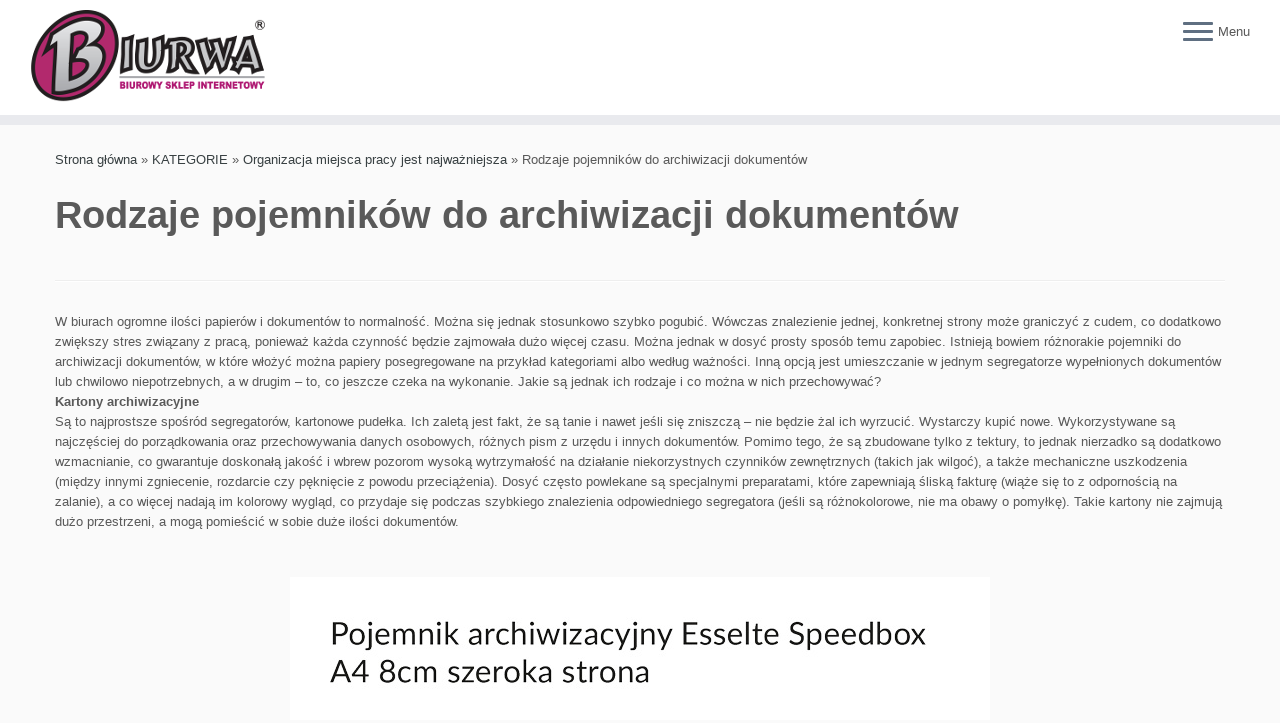

--- FILE ---
content_type: text/html; charset=UTF-8
request_url: https://biurwa.pl:8443/blog/rodzaje-pojemnikow-archiwizacji-dokumentow/
body_size: 12443
content:
<!DOCTYPE html>
<!--[if IE 7]>
<html class="ie ie7 no-js" lang="pl-PL">
<![endif]-->
<!--[if IE 8]>
<html class="ie ie8 no-js" lang="pl-PL">
<![endif]-->
<!--[if !(IE 7) | !(IE 8)  ]><!-->
<html class="no-js" lang="pl-PL">
<!--<![endif]-->
	<head>
		<meta charset="UTF-8" />
		<meta http-equiv="X-UA-Compatible" content="IE=EDGE" />
		<meta name="viewport" content="width=device-width, initial-scale=1.0" />
        <link rel="profile"  href="https://gmpg.org/xfn/11" />
		<link rel="pingback" href="https://biurwa.pl:8443/blog/xmlrpc.php" />
		<script>(function(html){html.className = html.className.replace(/\bno-js\b/,'js')})(document.documentElement);</script>
<meta name='robots' content='index, follow, max-image-preview:large, max-snippet:-1, max-video-preview:-1' />

	<!-- This site is optimized with the Yoast SEO plugin v18.9 - https://yoast.com/wordpress/plugins/seo/ -->
	<title>Rodzaje pojemników do archiwizacji dokumentów - Blog Biurwa.pl</title>
	<link rel="canonical" href="https://biurwa.pl:8443/blog/rodzaje-pojemnikow-archiwizacji-dokumentow/" />
	<meta property="og:locale" content="pl_PL" />
	<meta property="og:type" content="article" />
	<meta property="og:title" content="Rodzaje pojemników do archiwizacji dokumentów - Blog Biurwa.pl" />
	<meta property="og:description" content="W biurach ogromne ilości papierów i dokumentów to normalność. Można się jednak stosunkowo szybko pogubić. Wówczas znalezienie jednej, konkretnej strony może graniczyć z cudem, co dodatkowo zwiększy stres związany z pracą, ponieważ każda czynność będzie zajmowała dużo więcej czasu. Można jednak w dosyć prosty sposób temu zapobiec. Istnieją bowiem różnorakie pojemniki do archiwizacji dokumentów, w [&hellip;]" />
	<meta property="og:url" content="https://biurwa.pl:8443/blog/rodzaje-pojemnikow-archiwizacji-dokumentow/" />
	<meta property="og:site_name" content="Blog Biurwa.pl" />
	<meta property="article:published_time" content="2018-05-28T19:33:44+00:00" />
	<meta property="article:modified_time" content="2022-04-08T14:09:03+00:00" />
	<meta property="og:image" content="https://biurwa.pl:8443/blog/wp-content/uploads/2018/05/LEITZ-PUDŁO.jpg" />
	<meta property="og:image:width" content="440" />
	<meta property="og:image:height" content="294" />
	<meta property="og:image:type" content="image/jpeg" />
	<meta name="twitter:card" content="summary" />
	<meta name="twitter:label1" content="Napisane przez" />
	<meta name="twitter:data1" content="Biurwa.pl biurowy sklep internetowy" />
	<meta name="twitter:label2" content="Szacowany czas czytania" />
	<meta name="twitter:data2" content="2 minuty" />
	<script type="application/ld+json" class="yoast-schema-graph">{"@context":"https://schema.org","@graph":[{"@type":"WebSite","@id":"https://biurwa.pl:8443/blog/#website","url":"https://biurwa.pl:8443/blog/","name":"Blog Biurwa.pl","description":"Poradniki i ciekawostki dla Twojego biura","potentialAction":[{"@type":"SearchAction","target":{"@type":"EntryPoint","urlTemplate":"https://biurwa.pl:8443/blog/?s={search_term_string}"},"query-input":"required name=search_term_string"}],"inLanguage":"pl-PL"},{"@type":"ImageObject","inLanguage":"pl-PL","@id":"https://biurwa.pl:8443/blog/rodzaje-pojemnikow-archiwizacji-dokumentow/#primaryimage","url":"https://biurwa.pl:8443/blog/wp-content/uploads/2018/05/LEITZ-PUDŁO.jpg","contentUrl":"https://biurwa.pl:8443/blog/wp-content/uploads/2018/05/LEITZ-PUDŁO.jpg","width":440,"height":294},{"@type":"WebPage","@id":"https://biurwa.pl:8443/blog/rodzaje-pojemnikow-archiwizacji-dokumentow/#webpage","url":"https://biurwa.pl:8443/blog/rodzaje-pojemnikow-archiwizacji-dokumentow/","name":"Rodzaje pojemników do archiwizacji dokumentów - Blog Biurwa.pl","isPartOf":{"@id":"https://biurwa.pl:8443/blog/#website"},"primaryImageOfPage":{"@id":"https://biurwa.pl:8443/blog/rodzaje-pojemnikow-archiwizacji-dokumentow/#primaryimage"},"datePublished":"2018-05-28T19:33:44+00:00","dateModified":"2022-04-08T14:09:03+00:00","author":{"@id":"https://biurwa.pl:8443/blog/#/schema/person/fe4a82ee2169ba1806a10a19b5a38c2c"},"breadcrumb":{"@id":"https://biurwa.pl:8443/blog/rodzaje-pojemnikow-archiwizacji-dokumentow/#breadcrumb"},"inLanguage":"pl-PL","potentialAction":[{"@type":"ReadAction","target":["https://biurwa.pl:8443/blog/rodzaje-pojemnikow-archiwizacji-dokumentow/"]}]},{"@type":"BreadcrumbList","@id":"https://biurwa.pl:8443/blog/rodzaje-pojemnikow-archiwizacji-dokumentow/#breadcrumb","itemListElement":[{"@type":"ListItem","position":1,"name":"Strona główna","item":"https://biurwa.pl:8443/blog/"},{"@type":"ListItem","position":2,"name":"Rodzaje pojemników do archiwizacji dokumentów"}]},{"@type":"Person","@id":"https://biurwa.pl:8443/blog/#/schema/person/fe4a82ee2169ba1806a10a19b5a38c2c","name":"Biurwa.pl biurowy sklep internetowy","image":{"@type":"ImageObject","inLanguage":"pl-PL","@id":"https://biurwa.pl:8443/blog/#/schema/person/image/","url":"https://secure.gravatar.com/avatar/38c79413bc70dd722d35cca1680793cc?s=96&d=mm&r=g","contentUrl":"https://secure.gravatar.com/avatar/38c79413bc70dd722d35cca1680793cc?s=96&d=mm&r=g","caption":"Biurwa.pl biurowy sklep internetowy"},"url":"https://biurwa.pl:8443/blog/author/admin/"}]}</script>
	<!-- / Yoast SEO plugin. -->


<link rel='dns-prefetch' href='//secure.gravatar.com' />
<link rel='dns-prefetch' href='//s.w.org' />
<link rel='dns-prefetch' href='//v0.wordpress.com' />
<link rel="alternate" type="application/rss+xml" title="Blog Biurwa.pl &raquo; Kanał z wpisami" href="https://biurwa.pl:8443/blog/feed/" />
<link rel="alternate" type="application/rss+xml" title="Blog Biurwa.pl &raquo; Kanał z komentarzami" href="https://biurwa.pl:8443/blog/comments/feed/" />
<script type="text/javascript">
window._wpemojiSettings = {"baseUrl":"https:\/\/s.w.org\/images\/core\/emoji\/13.1.0\/72x72\/","ext":".png","svgUrl":"https:\/\/s.w.org\/images\/core\/emoji\/13.1.0\/svg\/","svgExt":".svg","source":{"concatemoji":"https:\/\/biurwa.pl:8443\/blog\/wp-includes\/js\/wp-emoji-release.min.js?ver=5.9.3"}};
/*! This file is auto-generated */
!function(e,a,t){var n,r,o,i=a.createElement("canvas"),p=i.getContext&&i.getContext("2d");function s(e,t){var a=String.fromCharCode;p.clearRect(0,0,i.width,i.height),p.fillText(a.apply(this,e),0,0);e=i.toDataURL();return p.clearRect(0,0,i.width,i.height),p.fillText(a.apply(this,t),0,0),e===i.toDataURL()}function c(e){var t=a.createElement("script");t.src=e,t.defer=t.type="text/javascript",a.getElementsByTagName("head")[0].appendChild(t)}for(o=Array("flag","emoji"),t.supports={everything:!0,everythingExceptFlag:!0},r=0;r<o.length;r++)t.supports[o[r]]=function(e){if(!p||!p.fillText)return!1;switch(p.textBaseline="top",p.font="600 32px Arial",e){case"flag":return s([127987,65039,8205,9895,65039],[127987,65039,8203,9895,65039])?!1:!s([55356,56826,55356,56819],[55356,56826,8203,55356,56819])&&!s([55356,57332,56128,56423,56128,56418,56128,56421,56128,56430,56128,56423,56128,56447],[55356,57332,8203,56128,56423,8203,56128,56418,8203,56128,56421,8203,56128,56430,8203,56128,56423,8203,56128,56447]);case"emoji":return!s([10084,65039,8205,55357,56613],[10084,65039,8203,55357,56613])}return!1}(o[r]),t.supports.everything=t.supports.everything&&t.supports[o[r]],"flag"!==o[r]&&(t.supports.everythingExceptFlag=t.supports.everythingExceptFlag&&t.supports[o[r]]);t.supports.everythingExceptFlag=t.supports.everythingExceptFlag&&!t.supports.flag,t.DOMReady=!1,t.readyCallback=function(){t.DOMReady=!0},t.supports.everything||(n=function(){t.readyCallback()},a.addEventListener?(a.addEventListener("DOMContentLoaded",n,!1),e.addEventListener("load",n,!1)):(e.attachEvent("onload",n),a.attachEvent("onreadystatechange",function(){"complete"===a.readyState&&t.readyCallback()})),(n=t.source||{}).concatemoji?c(n.concatemoji):n.wpemoji&&n.twemoji&&(c(n.twemoji),c(n.wpemoji)))}(window,document,window._wpemojiSettings);
</script>
<style type="text/css">
img.wp-smiley,
img.emoji {
	display: inline !important;
	border: none !important;
	box-shadow: none !important;
	height: 1em !important;
	width: 1em !important;
	margin: 0 0.07em !important;
	vertical-align: -0.1em !important;
	background: none !important;
	padding: 0 !important;
}
</style>
	<link rel='stylesheet' id='wp-block-library-css'  href='https://biurwa.pl:8443/blog/wp-includes/css/dist/block-library/style.min.css?ver=5.9.3' type='text/css' media='all' />
<style id='wp-block-library-inline-css' type='text/css'>
.has-text-align-justify{text-align:justify;}
</style>
<link rel='stylesheet' id='mediaelement-css'  href='https://biurwa.pl:8443/blog/wp-includes/js/mediaelement/mediaelementplayer-legacy.min.css?ver=4.2.16' type='text/css' media='all' />
<link rel='stylesheet' id='wp-mediaelement-css'  href='https://biurwa.pl:8443/blog/wp-includes/js/mediaelement/wp-mediaelement.min.css?ver=5.9.3' type='text/css' media='all' />
<style id='global-styles-inline-css' type='text/css'>
body{--wp--preset--color--black: #000000;--wp--preset--color--cyan-bluish-gray: #abb8c3;--wp--preset--color--white: #ffffff;--wp--preset--color--pale-pink: #f78da7;--wp--preset--color--vivid-red: #cf2e2e;--wp--preset--color--luminous-vivid-orange: #ff6900;--wp--preset--color--luminous-vivid-amber: #fcb900;--wp--preset--color--light-green-cyan: #7bdcb5;--wp--preset--color--vivid-green-cyan: #00d084;--wp--preset--color--pale-cyan-blue: #8ed1fc;--wp--preset--color--vivid-cyan-blue: #0693e3;--wp--preset--color--vivid-purple: #9b51e0;--wp--preset--gradient--vivid-cyan-blue-to-vivid-purple: linear-gradient(135deg,rgba(6,147,227,1) 0%,rgb(155,81,224) 100%);--wp--preset--gradient--light-green-cyan-to-vivid-green-cyan: linear-gradient(135deg,rgb(122,220,180) 0%,rgb(0,208,130) 100%);--wp--preset--gradient--luminous-vivid-amber-to-luminous-vivid-orange: linear-gradient(135deg,rgba(252,185,0,1) 0%,rgba(255,105,0,1) 100%);--wp--preset--gradient--luminous-vivid-orange-to-vivid-red: linear-gradient(135deg,rgba(255,105,0,1) 0%,rgb(207,46,46) 100%);--wp--preset--gradient--very-light-gray-to-cyan-bluish-gray: linear-gradient(135deg,rgb(238,238,238) 0%,rgb(169,184,195) 100%);--wp--preset--gradient--cool-to-warm-spectrum: linear-gradient(135deg,rgb(74,234,220) 0%,rgb(151,120,209) 20%,rgb(207,42,186) 40%,rgb(238,44,130) 60%,rgb(251,105,98) 80%,rgb(254,248,76) 100%);--wp--preset--gradient--blush-light-purple: linear-gradient(135deg,rgb(255,206,236) 0%,rgb(152,150,240) 100%);--wp--preset--gradient--blush-bordeaux: linear-gradient(135deg,rgb(254,205,165) 0%,rgb(254,45,45) 50%,rgb(107,0,62) 100%);--wp--preset--gradient--luminous-dusk: linear-gradient(135deg,rgb(255,203,112) 0%,rgb(199,81,192) 50%,rgb(65,88,208) 100%);--wp--preset--gradient--pale-ocean: linear-gradient(135deg,rgb(255,245,203) 0%,rgb(182,227,212) 50%,rgb(51,167,181) 100%);--wp--preset--gradient--electric-grass: linear-gradient(135deg,rgb(202,248,128) 0%,rgb(113,206,126) 100%);--wp--preset--gradient--midnight: linear-gradient(135deg,rgb(2,3,129) 0%,rgb(40,116,252) 100%);--wp--preset--duotone--dark-grayscale: url('#wp-duotone-dark-grayscale');--wp--preset--duotone--grayscale: url('#wp-duotone-grayscale');--wp--preset--duotone--purple-yellow: url('#wp-duotone-purple-yellow');--wp--preset--duotone--blue-red: url('#wp-duotone-blue-red');--wp--preset--duotone--midnight: url('#wp-duotone-midnight');--wp--preset--duotone--magenta-yellow: url('#wp-duotone-magenta-yellow');--wp--preset--duotone--purple-green: url('#wp-duotone-purple-green');--wp--preset--duotone--blue-orange: url('#wp-duotone-blue-orange');--wp--preset--font-size--small: 13px;--wp--preset--font-size--medium: 20px;--wp--preset--font-size--large: 36px;--wp--preset--font-size--x-large: 42px;}.has-black-color{color: var(--wp--preset--color--black) !important;}.has-cyan-bluish-gray-color{color: var(--wp--preset--color--cyan-bluish-gray) !important;}.has-white-color{color: var(--wp--preset--color--white) !important;}.has-pale-pink-color{color: var(--wp--preset--color--pale-pink) !important;}.has-vivid-red-color{color: var(--wp--preset--color--vivid-red) !important;}.has-luminous-vivid-orange-color{color: var(--wp--preset--color--luminous-vivid-orange) !important;}.has-luminous-vivid-amber-color{color: var(--wp--preset--color--luminous-vivid-amber) !important;}.has-light-green-cyan-color{color: var(--wp--preset--color--light-green-cyan) !important;}.has-vivid-green-cyan-color{color: var(--wp--preset--color--vivid-green-cyan) !important;}.has-pale-cyan-blue-color{color: var(--wp--preset--color--pale-cyan-blue) !important;}.has-vivid-cyan-blue-color{color: var(--wp--preset--color--vivid-cyan-blue) !important;}.has-vivid-purple-color{color: var(--wp--preset--color--vivid-purple) !important;}.has-black-background-color{background-color: var(--wp--preset--color--black) !important;}.has-cyan-bluish-gray-background-color{background-color: var(--wp--preset--color--cyan-bluish-gray) !important;}.has-white-background-color{background-color: var(--wp--preset--color--white) !important;}.has-pale-pink-background-color{background-color: var(--wp--preset--color--pale-pink) !important;}.has-vivid-red-background-color{background-color: var(--wp--preset--color--vivid-red) !important;}.has-luminous-vivid-orange-background-color{background-color: var(--wp--preset--color--luminous-vivid-orange) !important;}.has-luminous-vivid-amber-background-color{background-color: var(--wp--preset--color--luminous-vivid-amber) !important;}.has-light-green-cyan-background-color{background-color: var(--wp--preset--color--light-green-cyan) !important;}.has-vivid-green-cyan-background-color{background-color: var(--wp--preset--color--vivid-green-cyan) !important;}.has-pale-cyan-blue-background-color{background-color: var(--wp--preset--color--pale-cyan-blue) !important;}.has-vivid-cyan-blue-background-color{background-color: var(--wp--preset--color--vivid-cyan-blue) !important;}.has-vivid-purple-background-color{background-color: var(--wp--preset--color--vivid-purple) !important;}.has-black-border-color{border-color: var(--wp--preset--color--black) !important;}.has-cyan-bluish-gray-border-color{border-color: var(--wp--preset--color--cyan-bluish-gray) !important;}.has-white-border-color{border-color: var(--wp--preset--color--white) !important;}.has-pale-pink-border-color{border-color: var(--wp--preset--color--pale-pink) !important;}.has-vivid-red-border-color{border-color: var(--wp--preset--color--vivid-red) !important;}.has-luminous-vivid-orange-border-color{border-color: var(--wp--preset--color--luminous-vivid-orange) !important;}.has-luminous-vivid-amber-border-color{border-color: var(--wp--preset--color--luminous-vivid-amber) !important;}.has-light-green-cyan-border-color{border-color: var(--wp--preset--color--light-green-cyan) !important;}.has-vivid-green-cyan-border-color{border-color: var(--wp--preset--color--vivid-green-cyan) !important;}.has-pale-cyan-blue-border-color{border-color: var(--wp--preset--color--pale-cyan-blue) !important;}.has-vivid-cyan-blue-border-color{border-color: var(--wp--preset--color--vivid-cyan-blue) !important;}.has-vivid-purple-border-color{border-color: var(--wp--preset--color--vivid-purple) !important;}.has-vivid-cyan-blue-to-vivid-purple-gradient-background{background: var(--wp--preset--gradient--vivid-cyan-blue-to-vivid-purple) !important;}.has-light-green-cyan-to-vivid-green-cyan-gradient-background{background: var(--wp--preset--gradient--light-green-cyan-to-vivid-green-cyan) !important;}.has-luminous-vivid-amber-to-luminous-vivid-orange-gradient-background{background: var(--wp--preset--gradient--luminous-vivid-amber-to-luminous-vivid-orange) !important;}.has-luminous-vivid-orange-to-vivid-red-gradient-background{background: var(--wp--preset--gradient--luminous-vivid-orange-to-vivid-red) !important;}.has-very-light-gray-to-cyan-bluish-gray-gradient-background{background: var(--wp--preset--gradient--very-light-gray-to-cyan-bluish-gray) !important;}.has-cool-to-warm-spectrum-gradient-background{background: var(--wp--preset--gradient--cool-to-warm-spectrum) !important;}.has-blush-light-purple-gradient-background{background: var(--wp--preset--gradient--blush-light-purple) !important;}.has-blush-bordeaux-gradient-background{background: var(--wp--preset--gradient--blush-bordeaux) !important;}.has-luminous-dusk-gradient-background{background: var(--wp--preset--gradient--luminous-dusk) !important;}.has-pale-ocean-gradient-background{background: var(--wp--preset--gradient--pale-ocean) !important;}.has-electric-grass-gradient-background{background: var(--wp--preset--gradient--electric-grass) !important;}.has-midnight-gradient-background{background: var(--wp--preset--gradient--midnight) !important;}.has-small-font-size{font-size: var(--wp--preset--font-size--small) !important;}.has-medium-font-size{font-size: var(--wp--preset--font-size--medium) !important;}.has-large-font-size{font-size: var(--wp--preset--font-size--large) !important;}.has-x-large-font-size{font-size: var(--wp--preset--font-size--x-large) !important;}
</style>
<link rel='stylesheet' id='contact-form-7-css'  href='https://biurwa.pl:8443/blog/wp-content/plugins/contact-form-7/includes/css/styles.css?ver=5.5.6.1' type='text/css' media='all' />
<link rel='stylesheet' id='customizr-fa-css'  href='https://biurwa.pl:8443/blog/wp-content/themes/customizr/assets/shared/fonts/fa/css/fontawesome-all.min.css?ver=4.4.20' type='text/css' media='all' />
<link rel='stylesheet' id='customizr-common-css'  href='https://biurwa.pl:8443/blog/wp-content/themes/customizr/inc/assets/css/tc_common.css?ver=4.4.20' type='text/css' media='all' />
<link rel='stylesheet' id='customizr-skin-css'  href='https://biurwa.pl:8443/blog/wp-content/themes/customizr/inc/assets/css/black2.css?ver=4.4.20' type='text/css' media='all' />
<style id='customizr-skin-inline-css' type='text/css'>

            body,.navbar .nav>li>a {
              font-size : 13px;
              line-height : 1.6em;
            }
table { border-collapse: separate; }
                           body table { border-collapse: collapse; }
                          
.social-links .social-icon:before { content: none } 
header.tc-header {border-top: none;}

.sticky-enabled .tc-shrink-on .site-logo img {
    					height:30px!important;width:auto!important
    				}

    				.sticky-enabled .tc-shrink-on .brand .site-title {
    					font-size:0.6em;opacity:0.8;line-height:1.2em
    				}

.tc-no-sticky-header .tc-header, .tc-sticky-header .tc-header {
  					z-index:142
  				}

.tc-slider-loader-wrapper{ display:none }
html.js .tc-slider-loader-wrapper { display: block }.no-csstransforms3d .tc-slider-loader-wrapper .tc-img-gif-loader {
                                                background: url('https://biurwa.pl:8443/blog/wp-content/themes/customizr/assets/front/img/slider-loader.gif') no-repeat center center;
                                         }.tc-slider-loader-wrapper .tc-css-loader > div { border-color:#394143; }

          #tc-sn { width: 330px;}
          .tc-sn-visible[class*=sn-left] #tc-page-wrap { left: 330px; }
          .tc-sn-visible[class*=sn-right] #tc-page-wrap { right: 330px; }
          [class*=sn-right].sn-close #tc-page-wrap, [class*=sn-left].sn-open #tc-page-wrap {
            -webkit-transform: translate3d( 330px, 0, 0 );
            -moz-transform: translate3d( 330px, 0, 0 );
            transform: translate3d( 330px, 0, 0 );
          }
          [class*=sn-right].sn-open #tc-page-wrap, [class*=sn-left].sn-close #tc-page-wrap {
            -webkit-transform: translate3d( -330px, 0, 0 );
            -moz-transform: translate3d( -330px, 0, 0 );
             transform: translate3d( -330px, 0, 0 );
          }
          /* stick the sticky header to the left/right of the page wrapper */
          .tc-sticky-header.tc-sn-visible:not(.animating)[class*=sn-left] .tc-header { left: 330px; }
          .tc-sticky-header.tc-sn-visible:not(.animating)[class*=sn-right] .tc-header { right: 330px; }
          /* ie<9 breaks using :not */
          .no-csstransforms3d .tc-sticky-header.tc-sn-visible[class*=sn-left] .tc-header { left: 330px; }
          .no-csstransforms3d .tc-sticky-header.tc-sn-visible[class*=sn-right] .tc-header { right: 330px; }
      
</style>
<link rel='stylesheet' id='customizr-style-css'  href='https://biurwa.pl:8443/blog/wp-content/themes/customizr/style.css?ver=4.4.20' type='text/css' media='all' />
<link rel='stylesheet' id='fancyboxcss-css'  href='https://biurwa.pl:8443/blog/wp-content/themes/customizr/assets/front/js/libs/fancybox/jquery.fancybox-1.3.4.min.css?ver=5.9.3' type='text/css' media='all' />
<link rel='stylesheet' id='tablepress-default-css'  href='https://biurwa.pl:8443/blog/wp-content/plugins/tablepress/css/default.min.css?ver=1.14' type='text/css' media='all' />
<link rel='stylesheet' id='jetpack_css-css'  href='https://biurwa.pl:8443/blog/wp-content/plugins/jetpack/css/jetpack.css?ver=10.9.1' type='text/css' media='all' />
<script type='text/javascript' src='https://biurwa.pl:8443/blog/wp-includes/js/jquery/jquery.min.js?ver=3.6.0' id='jquery-core-js'></script>
<script type='text/javascript' src='https://biurwa.pl:8443/blog/wp-includes/js/jquery/jquery-migrate.min.js?ver=3.3.2' id='jquery-migrate-js'></script>
<script type='text/javascript' src='https://biurwa.pl:8443/blog/wp-content/themes/customizr/assets/front/js/libs/modernizr.min.js?ver=4.4.20' id='modernizr-js'></script>
<script type='text/javascript' src='https://biurwa.pl:8443/blog/wp-content/themes/customizr/assets/front/js/libs/fancybox/jquery.fancybox-1.3.4.min.js?ver=4.4.20' id='tc-fancybox-js'></script>
<script type='text/javascript' src='https://biurwa.pl:8443/blog/wp-includes/js/underscore.min.js?ver=1.13.1' id='underscore-js'></script>
<script type='text/javascript' id='tc-scripts-js-extra'>
/* <![CDATA[ */
var TCParams = {"_disabled":[],"FancyBoxState":"1","FancyBoxAutoscale":"","SliderName":"","SliderDelay":"","SliderHover":"1","centerSliderImg":"1","SmoothScroll":{"Enabled":true,"Options":{"touchpadSupport":false}},"anchorSmoothScroll":"easeOutExpo","anchorSmoothScrollExclude":{"simple":["[class*=edd]",".tc-carousel-control",".carousel-control","[data-toggle=\"modal\"]","[data-toggle=\"dropdown\"]","[data-toggle=\"tooltip\"]","[data-toggle=\"popover\"]","[data-toggle=\"collapse\"]","[data-toggle=\"tab\"]","[data-toggle=\"pill\"]","[class*=upme]","[class*=um-]"],"deep":{"classes":[],"ids":[]}},"ReorderBlocks":"1","centerAllImg":"1","HasComments":"","LeftSidebarClass":".span3.left.tc-sidebar","RightSidebarClass":".span3.right.tc-sidebar","LoadModernizr":"1","stickyCustomOffset":{"_initial":0,"_scrolling":0,"options":{"_static":true,"_element":""}},"stickyHeader":"1","dropdowntoViewport":"1","timerOnScrollAllBrowsers":"1","extLinksStyle":"","extLinksTargetExt":"1","extLinksSkipSelectors":{"classes":["btn","button"],"ids":[]},"dropcapEnabled":"","dropcapWhere":{"post":"","page":""},"dropcapMinWords":"50","dropcapSkipSelectors":{"tags":["IMG","IFRAME","H1","H2","H3","H4","H5","H6","BLOCKQUOTE","UL","OL"],"classes":["btn","tc-placeholder-wrap"],"id":[]},"imgSmartLoadEnabled":"1","imgSmartLoadOpts":{"parentSelectors":[".article-container",".__before_main_wrapper",".widget-front"],"opts":{"excludeImg":[".tc-holder-img"]}},"imgSmartLoadsForSliders":"","goldenRatio":"1.618","gridGoldenRatioLimit":"332","isSecondMenuEnabled":"","secondMenuRespSet":"hide","isParallaxOn":"1","parallaxRatio":"0.55","pluginCompats":[],"adminAjaxUrl":"https:\/\/biurwa.pl:8443\/blog\/wp-admin\/admin-ajax.php","ajaxUrl":"https:\/\/biurwa.pl:8443\/blog\/?czrajax=1","frontNonce":{"id":"CZRFrontNonce","handle":"46a36d0e54"},"isDevMode":"","isModernStyle":"","i18n":{"Permanently dismiss":"Permanently dismiss"},"version":"4.4.20","frontNotifications":{"styleSwitcher":{"enabled":false,"content":"","dismissAction":"dismiss_style_switcher_note_front","ajaxUrl":"https:\/\/biurwa.pl:8443\/blog\/wp-admin\/admin-ajax.php"}}};
/* ]]> */
</script>
<script type='text/javascript' src='https://biurwa.pl:8443/blog/wp-content/themes/customizr/inc/assets/js/tc-scripts.min.js?ver=4.4.20' id='tc-scripts-js'></script>
<link rel="https://api.w.org/" href="https://biurwa.pl:8443/blog/wp-json/" /><link rel="alternate" type="application/json" href="https://biurwa.pl:8443/blog/wp-json/wp/v2/posts/1036" /><link rel="EditURI" type="application/rsd+xml" title="RSD" href="https://biurwa.pl:8443/blog/xmlrpc.php?rsd" />
<link rel="wlwmanifest" type="application/wlwmanifest+xml" href="https://biurwa.pl:8443/blog/wp-includes/wlwmanifest.xml" /> 
<meta name="generator" content="WordPress 5.9.3" />
<link rel='shortlink' href='https://wp.me/p84tEP-gI' />
<link rel="alternate" type="application/json+oembed" href="https://biurwa.pl:8443/blog/wp-json/oembed/1.0/embed?url=https%3A%2F%2Fbiurwa.pl%3A8443%2Fblog%2Frodzaje-pojemnikow-archiwizacji-dokumentow%2F" />
<link rel="alternate" type="text/xml+oembed" href="https://biurwa.pl:8443/blog/wp-json/oembed/1.0/embed?url=https%3A%2F%2Fbiurwa.pl%3A8443%2Fblog%2Frodzaje-pojemnikow-archiwizacji-dokumentow%2F&#038;format=xml" />
<style type='text/css'>img#wpstats{display:none}</style>
	<style type="text/css">.recentcomments a{display:inline !important;padding:0 !important;margin:0 !important;}</style>	</head>
	
	<body class="post-template-default single single-post postid-1036 single-format-standard wp-embed-responsive tc-no-sidebar tc-center-images skin-black2 customizr-4-4-20 tc-link-not-underlined tc-sticky-header sticky-disabled tc-transparent-on-scroll no-navbar tc-side-menu sn-right" >
    <svg xmlns="http://www.w3.org/2000/svg" viewBox="0 0 0 0" width="0" height="0" focusable="false" role="none" style="visibility: hidden; position: absolute; left: -9999px; overflow: hidden;" ><defs><filter id="wp-duotone-dark-grayscale"><feColorMatrix color-interpolation-filters="sRGB" type="matrix" values=" .299 .587 .114 0 0 .299 .587 .114 0 0 .299 .587 .114 0 0 .299 .587 .114 0 0 " /><feComponentTransfer color-interpolation-filters="sRGB" ><feFuncR type="table" tableValues="0 0.49803921568627" /><feFuncG type="table" tableValues="0 0.49803921568627" /><feFuncB type="table" tableValues="0 0.49803921568627" /><feFuncA type="table" tableValues="1 1" /></feComponentTransfer><feComposite in2="SourceGraphic" operator="in" /></filter></defs></svg><svg xmlns="http://www.w3.org/2000/svg" viewBox="0 0 0 0" width="0" height="0" focusable="false" role="none" style="visibility: hidden; position: absolute; left: -9999px; overflow: hidden;" ><defs><filter id="wp-duotone-grayscale"><feColorMatrix color-interpolation-filters="sRGB" type="matrix" values=" .299 .587 .114 0 0 .299 .587 .114 0 0 .299 .587 .114 0 0 .299 .587 .114 0 0 " /><feComponentTransfer color-interpolation-filters="sRGB" ><feFuncR type="table" tableValues="0 1" /><feFuncG type="table" tableValues="0 1" /><feFuncB type="table" tableValues="0 1" /><feFuncA type="table" tableValues="1 1" /></feComponentTransfer><feComposite in2="SourceGraphic" operator="in" /></filter></defs></svg><svg xmlns="http://www.w3.org/2000/svg" viewBox="0 0 0 0" width="0" height="0" focusable="false" role="none" style="visibility: hidden; position: absolute; left: -9999px; overflow: hidden;" ><defs><filter id="wp-duotone-purple-yellow"><feColorMatrix color-interpolation-filters="sRGB" type="matrix" values=" .299 .587 .114 0 0 .299 .587 .114 0 0 .299 .587 .114 0 0 .299 .587 .114 0 0 " /><feComponentTransfer color-interpolation-filters="sRGB" ><feFuncR type="table" tableValues="0.54901960784314 0.98823529411765" /><feFuncG type="table" tableValues="0 1" /><feFuncB type="table" tableValues="0.71764705882353 0.25490196078431" /><feFuncA type="table" tableValues="1 1" /></feComponentTransfer><feComposite in2="SourceGraphic" operator="in" /></filter></defs></svg><svg xmlns="http://www.w3.org/2000/svg" viewBox="0 0 0 0" width="0" height="0" focusable="false" role="none" style="visibility: hidden; position: absolute; left: -9999px; overflow: hidden;" ><defs><filter id="wp-duotone-blue-red"><feColorMatrix color-interpolation-filters="sRGB" type="matrix" values=" .299 .587 .114 0 0 .299 .587 .114 0 0 .299 .587 .114 0 0 .299 .587 .114 0 0 " /><feComponentTransfer color-interpolation-filters="sRGB" ><feFuncR type="table" tableValues="0 1" /><feFuncG type="table" tableValues="0 0.27843137254902" /><feFuncB type="table" tableValues="0.5921568627451 0.27843137254902" /><feFuncA type="table" tableValues="1 1" /></feComponentTransfer><feComposite in2="SourceGraphic" operator="in" /></filter></defs></svg><svg xmlns="http://www.w3.org/2000/svg" viewBox="0 0 0 0" width="0" height="0" focusable="false" role="none" style="visibility: hidden; position: absolute; left: -9999px; overflow: hidden;" ><defs><filter id="wp-duotone-midnight"><feColorMatrix color-interpolation-filters="sRGB" type="matrix" values=" .299 .587 .114 0 0 .299 .587 .114 0 0 .299 .587 .114 0 0 .299 .587 .114 0 0 " /><feComponentTransfer color-interpolation-filters="sRGB" ><feFuncR type="table" tableValues="0 0" /><feFuncG type="table" tableValues="0 0.64705882352941" /><feFuncB type="table" tableValues="0 1" /><feFuncA type="table" tableValues="1 1" /></feComponentTransfer><feComposite in2="SourceGraphic" operator="in" /></filter></defs></svg><svg xmlns="http://www.w3.org/2000/svg" viewBox="0 0 0 0" width="0" height="0" focusable="false" role="none" style="visibility: hidden; position: absolute; left: -9999px; overflow: hidden;" ><defs><filter id="wp-duotone-magenta-yellow"><feColorMatrix color-interpolation-filters="sRGB" type="matrix" values=" .299 .587 .114 0 0 .299 .587 .114 0 0 .299 .587 .114 0 0 .299 .587 .114 0 0 " /><feComponentTransfer color-interpolation-filters="sRGB" ><feFuncR type="table" tableValues="0.78039215686275 1" /><feFuncG type="table" tableValues="0 0.94901960784314" /><feFuncB type="table" tableValues="0.35294117647059 0.47058823529412" /><feFuncA type="table" tableValues="1 1" /></feComponentTransfer><feComposite in2="SourceGraphic" operator="in" /></filter></defs></svg><svg xmlns="http://www.w3.org/2000/svg" viewBox="0 0 0 0" width="0" height="0" focusable="false" role="none" style="visibility: hidden; position: absolute; left: -9999px; overflow: hidden;" ><defs><filter id="wp-duotone-purple-green"><feColorMatrix color-interpolation-filters="sRGB" type="matrix" values=" .299 .587 .114 0 0 .299 .587 .114 0 0 .299 .587 .114 0 0 .299 .587 .114 0 0 " /><feComponentTransfer color-interpolation-filters="sRGB" ><feFuncR type="table" tableValues="0.65098039215686 0.40392156862745" /><feFuncG type="table" tableValues="0 1" /><feFuncB type="table" tableValues="0.44705882352941 0.4" /><feFuncA type="table" tableValues="1 1" /></feComponentTransfer><feComposite in2="SourceGraphic" operator="in" /></filter></defs></svg><svg xmlns="http://www.w3.org/2000/svg" viewBox="0 0 0 0" width="0" height="0" focusable="false" role="none" style="visibility: hidden; position: absolute; left: -9999px; overflow: hidden;" ><defs><filter id="wp-duotone-blue-orange"><feColorMatrix color-interpolation-filters="sRGB" type="matrix" values=" .299 .587 .114 0 0 .299 .587 .114 0 0 .299 .587 .114 0 0 .299 .587 .114 0 0 " /><feComponentTransfer color-interpolation-filters="sRGB" ><feFuncR type="table" tableValues="0.098039215686275 1" /><feFuncG type="table" tableValues="0 0.66274509803922" /><feFuncB type="table" tableValues="0.84705882352941 0.41960784313725" /><feFuncA type="table" tableValues="1 1" /></feComponentTransfer><feComposite in2="SourceGraphic" operator="in" /></filter></defs></svg>        <a class="screen-reader-text skip-link" href="#content">Skip to content</a>
                  <nav id="tc-sn" class="tc-sn navbar">
            <div class="tc-sn-inner nav-collapse">
              <div class="btn-toggle-nav sn-toggle pull-right"><button type="button" class="btn menu-btn"  title="Zamknij" aria-label="Zamknij"><span class="icon-bar"></span><span class="icon-bar"></span><span class="icon-bar"></span> </button><span class="menu-label">Zamknij</span></div><div class="sn-nav-wrapper"><div class="menu-menu-glowna-gora-container"><ul id="menu-menu-glowna-gora" class="nav sn-nav"><li id="menu-item-658" class="menu-item menu-item-type-taxonomy menu-item-object-category current-post-ancestor menu-item-has-children dropdown menu-item-658"><a href="https://biurwa.pl:8443/blog/category/kategorie/">Kategorie wpisów <strong class="caret"></strong></a>
<ul class="dropdown-menu">
	<li id="menu-item-659" class="menu-item menu-item-type-taxonomy menu-item-object-category current-post-ancestor current-menu-parent current-post-parent menu-item-659"><a href="https://biurwa.pl:8443/blog/category/kategorie/organizacja/">Organizacja miejsca pracy jest najważniejsza</a></li>
	<li id="menu-item-660" class="menu-item menu-item-type-taxonomy menu-item-object-category menu-item-660"><a href="https://biurwa.pl:8443/blog/category/kategorie/uncategorized/">Nożyczki, przyborniki czyli jak ułatwiać sobie prace</a></li>
	<li id="menu-item-661" class="menu-item menu-item-type-taxonomy menu-item-object-category menu-item-661"><a href="https://biurwa.pl:8443/blog/category/kategorie/artykuly-szkolne/">Plecaki, piórniki &#8211; dziecko w szkole</a></li>
	<li id="menu-item-662" class="menu-item menu-item-type-taxonomy menu-item-object-category menu-item-662"><a href="https://biurwa.pl:8443/blog/category/kategorie/artykuly-papiernicze/">Artykuły papiernicze podstawą pracy każdego biura</a></li>
	<li id="menu-item-663" class="menu-item menu-item-type-taxonomy menu-item-object-category menu-item-663"><a href="https://biurwa.pl:8443/blog/category/kategorie/akcesoria-komputerowe/">Akcesoria komputerowe</a></li>
	<li id="menu-item-664" class="menu-item menu-item-type-taxonomy menu-item-object-category menu-item-664"><a href="https://biurwa.pl:8443/blog/category/kategorie/tablice-i-flipcharty/">Tablice i flipcharty czyli prezentacja</a></li>
	<li id="menu-item-665" class="menu-item menu-item-type-taxonomy menu-item-object-category menu-item-665"><a href="https://biurwa.pl:8443/blog/category/kategorie/urzadzenia-biurowe/">Urządzenia biurowe &#8211; recenzje</a></li>
</ul>
</li>
</ul></div></div>            </div><!--.tc-sn-inner -->
          </nav><!-- //#tc-sn -->
        
    <div id="tc-page-wrap" class="">

  		
  	   	<header class="tc-header clearfix row-fluid tc-tagline-off tc-title-logo-on  tc-shrink-on tc-menu-off logo-left tc-second-menu-hide-when-mobile">
  			
        <div class="brand span3 pull-left">
        <a class="site-logo" href="https://biurwa.pl:8443/blog/" aria-label="Blog Biurwa.pl | Poradniki i ciekawostki dla Twojego biura"><img src="https://biurwa.pl:8443/blog/wp-content/uploads/2015/09/logo.png" alt="Wróć do strony domowej" width="246" height="95" style="max-width:250px;max-height:100px"  class=" attachment-28"/></a>        </div> <!-- brand span3 -->

              	<div class="navbar-wrapper clearfix span9">
        	<div class="navbar resp">
          		<div class="navbar-inner" role="navigation">
            		<div class="row-fluid">
              		<div class="btn-toggle-nav sn-toggle pull-right"><button type="button" class="btn menu-btn"  title="Otwórz menu" aria-label="Otwórz menu"><span class="icon-bar"></span><span class="icon-bar"></span><span class="icon-bar"></span> </button><span class="menu-label">Menu</span></div>          			</div><!-- /.row-fluid -->
          		</div><!-- /.navbar-inner -->
        	</div><!-- /.navbar resp -->
      	</div><!-- /.navbar-wrapper -->
    	  		</header>
  		<div id="tc-reset-margin-top" class="container-fluid" style="margin-top:103px"></div><div id="main-wrapper" class="container">

    <div class="tc-hot-crumble container" role="navigation"><div class="row"><div class="span12"><div class="breadcrumb-trail breadcrumbs"><span class="trail-begin"><a href="https://biurwa.pl:8443/blog" title="Blog Biurwa.pl" rel="home" class="trail-begin">Strona główna</a></span> <span class="sep">&raquo;</span> <a href="https://biurwa.pl:8443/blog/category/kategorie/" title="KATEGORIE">KATEGORIE</a> <span class="sep">&raquo;</span> <a href="https://biurwa.pl:8443/blog/category/kategorie/organizacja/" title="Organizacja miejsca pracy jest najważniejsza">Organizacja miejsca pracy jest najważniejsza</a> <span class="sep">&raquo;</span> <span class="trail-end">Rodzaje pojemników do archiwizacji dokumentów</span></div></div></div></div>
    <div class="container" role="main">
        <div class="row column-content-wrapper">

            
                <div id="content" class="span12 article-container tc-gallery-style">

                    
                        
                                                                                    
                                                                    <article id="post-1036" class="row-fluid post-1036 post type-post status-publish format-standard has-post-thumbnail category-organizacja tag-archiwizacja tag-karton-do-archiwizacji tag-karton-do-archiwizacji-vaupe tag-kartony-do-archiwizacji tag-kartony-vaupe tag-pojemnik-do-archiwizacji tag-pojemniki-do-archiwizacji czr-hentry">
                                                <header class="entry-header">
          <h1 class="entry-title ">Rodzaje pojemników do archiwizacji dokumentów</h1><hr class="featurette-divider __before_content">        </header>
                  <section class="entry-content ">
              <p>W biurach ogromne ilości papierów i dokumentów to normalność. Można się jednak stosunkowo szybko pogubić. Wówczas znalezienie jednej, konkretnej strony może graniczyć z cudem, co dodatkowo zwiększy stres związany z pracą, ponieważ każda czynność będzie zajmowała dużo więcej czasu. Można jednak w dosyć prosty sposób temu zapobiec. Istnieją bowiem różnorakie pojemniki do archiwizacji dokumentów, w które włożyć można papiery posegregowane na przykład kategoriami albo według ważności. Inną opcją jest umieszczanie w jednym segregatorze wypełnionych dokumentów lub chwilowo niepotrzebnych, a w drugim – to, co jeszcze czeka na wykonanie. Jakie są jednak ich rodzaje i co można w nich przechowywać?<br />
<strong>Kartony archiwizacyjne</strong><br />
Są to najprostsze spośród segregatorów, kartonowe pudełka. Ich zaletą jest fakt, że są tanie i nawet jeśli się zniszczą – nie będzie żal ich wyrzucić. Wystarczy kupić nowe. Wykorzystywane są najczęściej do porządkowania oraz przechowywania danych osobowych, różnych pism z urzędu i innych dokumentów. Pomimo tego, że są zbudowane tylko z tektury, to jednak nierzadko są dodatkowo wzmacnianie, co gwarantuje doskonałą jakość i wbrew pozorom wysoką wytrzymałość na działanie niekorzystnych czynników zewnętrznych (takich jak wilgoć), a także mechaniczne uszkodzenia (między innymi zgniecenie, rozdarcie czy pęknięcie z powodu przeciążenia). Dosyć często powlekane są specjalnymi preparatami, które zapewniają śliską fakturę (wiąże się to z odpornością na zalanie), a co więcej nadają im kolorowy wygląd, co przydaje się podczas szybkiego znalezienia odpowiedniego segregatora (jeśli są różnokolorowe, nie ma obawy o pomyłkę). Takie kartony nie zajmują dużo przestrzeni, a mogą pomieścić w sobie duże ilości dokumentów.<a href="https://biurwa.pl/hity-cenowe-do-55-taniej-archiwizacja-pojemnik-archiwizacyjny-esselte-speedbox-na-segregatory-o_l_594_9847.html"><br />
</a></p>
<p>&nbsp;</p>
<p><a href="https://biurwa.pl/organizacja-dokumentow-sortowanie-dokumentow-pojemniki-na-dokumenty-pojemnik-archiwizacyjny-esselte-speedbox-a4-8cm-szeroka-strona-o_l_190_9837.html"><img  class="aligncenter size-full wp-image-1044"  src="[data-uri]" data-src="https://biurwa.pl:8443/wp-content/uploads/2018/05/pojemnik-archiwizacyjny-a4.jpg"  alt="pojemnik-archiwizacyjny-a4" width="700" height="602" data-srcset="https://biurwa.pl:8443/blog/wp-content/uploads/2018/05/pojemnik-archiwizacyjny-a4.jpg 700w, https://biurwa.pl:8443/blog/wp-content/uploads/2018/05/pojemnik-archiwizacyjny-a4-300x258.jpg 300w" data-sizes="(max-width: 700px) 100vw, 700px" /></a></p>
<p>&nbsp;</p>
<p><a href="https://biurwa.pl/organizacja-dokumentow-sortowanie-dokumentow-pojemniki-na-dokumenty-pojemnik-archiwizacyjny-esselte-speedbox-na-segregatory-o_l_190_9847.html"><img  loading="lazy" class="aligncenter size-full wp-image-1046"  src="[data-uri]" data-src="https://biurwa.pl:8443/wp-content/uploads/2018/05/pojemnik-archiwizacyjny-esselte-2.jpg"  alt="pojemnik-archiwizacyjny-esselte" width="700" height="602" data-srcset="https://biurwa.pl:8443/blog/wp-content/uploads/2018/05/pojemnik-archiwizacyjny-esselte-2.jpg 700w, https://biurwa.pl:8443/blog/wp-content/uploads/2018/05/pojemnik-archiwizacyjny-esselte-2-300x258.jpg 300w" data-sizes="(max-width: 700px) 100vw, 700px" /></a><a href="https://biurwa.pl:8443/wp-content/uploads/2018/05/kartaproduktowablog-1.jpg" class="grouped_elements" rel="tc-fancybox-group1036"><br />
</a><a href="https://biurwa.pl:8443/wp-content/uploads/2018/05/pojemnik-archiwizacyjny-esselte-1.jpg" class="grouped_elements" rel="tc-fancybox-group1036"><br />
</a><a href="https://biurwa.pl:8443/wp-content/uploads/2018/05/archiwizacyjny-a4-karton.jpg" class="grouped_elements" rel="tc-fancybox-group1036"><br />
</a><strong><br />
Plastikowe segregatory</strong><br />
Ten typ jest o wiele bardziej wytrzymały na wszelakie uszkodzenia, ale także droższy. Bardzo często posiadają okrągłe otwory otoczone metalowymi obwódkami. Wsuwa się w nie palec i dzięki temu możliwe jest sprawne zsunięcie segregatora na przykład z jakieś górnej półki.</p>
<p>&nbsp;</p>
<p><strong>Dekoracyjne pudła archiwizacyjne</strong></p>
<p>Jeśli poszukujesz pojemników które oprócz użyteczności mają również dobrze wyglądać- podobają Ci sie kolory niebieskie, różowe to na pewno przypadną Ci do gustu pudła archiwizacyjne LEITZ. Z laminowaną powierzchnią i metalowymi okuciami na krawędziach dla lepszej ochrony Twoich dokumentów i wytrzymałości przy przenoszeniu. Spodoba Ci się to, że kiedy nie jest używane, można je złożyć, aby zaoszczędzić miejsce. Dodatkowo można zakupić inne produkty z serii WOW LEITZ</p>
<p><a href="https://biurwa.pl/organizacja-dokumentow-sortowanie-dokumentow-pojemniki-na-dokumenty-pudlo-na-dokumenty-leitz-click-&amp;-store-a4-o_l_190_13318.html"><img  loading="lazy" class="aligncenter size-full wp-image-1048"  src="[data-uri]" data-src="https://biurwa.pl:8443/wp-content/uploads/2018/05/PUDŁO-LEITZ.jpg"  alt="PUDŁO-LEITZ" width="700" height="602" data-srcset="https://biurwa.pl:8443/blog/wp-content/uploads/2018/05/PUDŁO-LEITZ.jpg 700w, https://biurwa.pl:8443/blog/wp-content/uploads/2018/05/PUDŁO-LEITZ-300x258.jpg 300w" data-sizes="(max-width: 700px) 100vw, 700px" /></a></p>
                                      </section><!-- .entry-content -->
                                            </article>
                                
                            
                        
                    
        
          <hr class="featurette-divider __after_loop">
        <nav id="nav-below" class="navigation">

              <h3 class="assistive-text">
                Nawigacja wpisu              </h3>

              <ul class="pager">
                                  <li class="previous">
                    <span class="nav-previous">
                      <a href="https://biurwa.pl:8443/blog/rodo-warto-sie-zabezpieczyc-dodatek-informacyjny-skrocie/" rel="prev"><span class="meta-nav">&larr;</span> RODO &#8211; w co warto się zabezpieczyć + dodatek informacyjny w skrócie</a>                    </span>
                  </li>
                                                  <li class="next">
                    <span class="nav-next">
                        <a href="https://biurwa.pl:8443/blog/markery-a-koncowki/" rel="next">Markery a ich końcówki <span class="meta-nav">&rarr;</span></a>                    </span>
                  </li>
                              </ul>

          </nav><!-- //#nav-below .navigation -->

        
        
                                   <hr class="featurette-divider tc-mobile-separator">
                </div><!--.article-container -->

           
        </div><!--.row -->
    </div><!-- .container role: main -->

    
</div><!-- //#main-wrapper -->

  		<!-- FOOTER -->
  		<footer id="footer" class="">
  		 					<div class="container footer-widgets white-icons no-widget-icons">
                    <div class="row widget-area" role="complementary">
												
							<div id="footer_one" class="span4">
																
										<aside id="search-3" class="widget widget_search"><h3 class="widget-title">Wyszukaj w blogu:</h3><form role="search" method="get" id="searchform" class="searchform" action="https://biurwa.pl:8443/blog/">
				<div>
					<label class="screen-reader-text" for="s">Szukaj:</label>
					<input type="text" value="" name="s" id="s" />
					<input type="submit" id="searchsubmit" value="Szukaj" />
				</div>
			</form></aside><aside id="text-3" class="widget widget_text"><h3 class="widget-title">VIDEO</h3>			<div class="textwidget"></div>
		</aside><aside id="text-6" class="widget widget_text"><h3 class="widget-title">FACEBOOK</h3>			<div class="textwidget"></div>
		</aside>
																							</div><!-- .{$key}_widget_class -->

						
							<div id="footer_two" class="span4">
																
										<aside id="nav_menu-2" class="widget widget_nav_menu"><div class="menu-stopka-container"><ul id="menu-stopka" class="menu"><li id="menu-item-1392" class="menu-item menu-item-type-post_type menu-item-object-page menu-item-1392"><a href="https://biurwa.pl/kontakt-c_11.html">Kontakt</a></li>
<li id="menu-item-1394" class="menu-item menu-item-type-post_type menu-item-object-page menu-item-home menu-item-1394"><a target="_blank" rel="noopener" href="https://oferta.biurwa.pl/onas#new_tab">O nas</a></li>
<li id="menu-item-1395" class="menu-item menu-item-type-post_type menu-item-object-page menu-item-1395"><a target="_blank" rel="noopener" href="https://www.facebook.com/Biurwa.Biurwar/#new_tab">Dołącz do nas na facebooku</a></li>
</ul></div></aside>
																							</div><!-- .{$key}_widget_class -->

						
							<div id="footer_three" class="span4">
																															</div><!-- .{$key}_widget_class -->

																	</div><!-- .row.widget-area -->
				</div><!--.footer-widgets -->
				    				 <div class="colophon">
			 	<div class="container">
			 		<div class="row-fluid">
					    <div class="span3 social-block pull-left"><span class="social-links"><a rel="nofollow noopener noreferrer" class="social-icon icon-youtube"  title="Obserwuj mnie na Youtube" aria-label="Obserwuj mnie na Youtube" href="https://www.youtube.com/channel/UCvNPEvYl7CUIAGNtH55aJVg"  target="_blank" ><i class="fab fa-youtube"></i></a><a rel="nofollow noopener noreferrer" class="social-icon icon-feed"  title="Zapisz się na RSS" aria-label="Zapisz się na RSS" href="https://biurwa.pl:8443/?feed=rss"  target="_blank" ><i class="fas fa-rss"></i></a><a rel="nofollow noopener noreferrer" class="social-icon icon-mail"  title="E-mail" aria-label="E-mail" href="mailto:biuro@biurwa.pl"  target="_blank" ><i class="fas fa-envelope"></i></a><a rel="nofollow noopener noreferrer" class="social-icon icon-facebook"  title="Obserwuj mnie naFacebooku" aria-label="Obserwuj mnie naFacebooku" href="https://www.facebook.com/Biurwa.Biurwar?fref=ts"  target="_blank" ><i class="fab fa-facebook"></i></a><a rel="nofollow noopener noreferrer" class="social-icon icon-instagram"  title="Follow us on Instagram" aria-label="Follow us on Instagram" href="https://www.instagram.com/biurwa.pl/"  target="_blank" ><i class="fab fa-instagram"></i></a></span></div><div class="span6 credits"><p>&middot; <span class="tc-copyright-text">&copy; 2026</span> <a href="https://biurwa.pl:8443/blog" title="Blog Biurwa.pl" rel="bookmark">Blog Biurwa.pl</a> &middot; <span class="tc-wp-powered-text">Oparte na</span> <a class="icon-wordpress" target="_blank" rel="noopener noreferrer" href="https://wordpress.org" title="Oparte na WordPressie"></a> &middot; <span class="tc-credits-text">Designed with the <a class="czr-designer-link" href="https://presscustomizr.com/customizr" title="Customizr theme">Customizr theme</a> </span> &middot;</p></div>	      			</div><!-- .row-fluid -->
	      		</div><!-- .container -->
	      	</div><!-- .colophon -->
	    	  		</footer>
    </div><!-- //#tc-page-wrapper -->
		<script type='text/javascript' src='//stats.wp.com/w.js?ver=202604' id='jp-tracks-js'></script>
<script type='text/javascript' src='https://biurwa.pl:8443/blog/wp-content/plugins/jetpack/jetpack_vendor/automattic/jetpack-connection/src/js/tracks-callables.js?ver=1.0.0' id='jp-tracks-functions-js'></script>
<script type='text/javascript' src='https://biurwa.pl:8443/blog/wp-includes/js/dist/vendor/regenerator-runtime.min.js?ver=0.13.9' id='regenerator-runtime-js'></script>
<script type='text/javascript' src='https://biurwa.pl:8443/blog/wp-includes/js/dist/vendor/wp-polyfill.min.js?ver=3.15.0' id='wp-polyfill-js'></script>
<script type='text/javascript' id='contact-form-7-js-extra'>
/* <![CDATA[ */
var wpcf7 = {"api":{"root":"https:\/\/biurwa.pl:8443\/blog\/wp-json\/","namespace":"contact-form-7\/v1"}};
/* ]]> */
</script>
<script type='text/javascript' src='https://biurwa.pl:8443/blog/wp-content/plugins/contact-form-7/includes/js/index.js?ver=5.5.6.1' id='contact-form-7-js'></script>
<script type='text/javascript' src='https://biurwa.pl:8443/blog/wp-includes/js/comment-reply.min.js?ver=5.9.3' id='comment-reply-js'></script>
<script type='text/javascript' src='https://biurwa.pl:8443/blog/wp-includes/js/jquery/ui/core.min.js?ver=1.13.1' id='jquery-ui-core-js'></script>
<script type='text/javascript' src='https://biurwa.pl:8443/blog/wp-includes/js/jquery/ui/effect.min.js?ver=1.13.1' id='jquery-effects-core-js'></script>
<script type='text/javascript' src='https://biurwa.pl:8443/blog/wp-content/themes/customizr/assets/front/js/libs/retina.min.js?ver=4.4.20' id='retinajs-js'></script>
<script type='text/javascript' src='https://biurwa.pl:8443/blog/wp-content/plugins/page-links-to/dist/new-tab.js?ver=3.3.6' id='page-links-to-js'></script>
<div id="tc-footer-btt-wrapper" class="tc-btt-wrapper right"><i class="btt-arrow"></i></div>	</body>
	</html>

--- FILE ---
content_type: text/css
request_url: https://biurwa.pl:8443/blog/wp-content/themes/customizr/inc/assets/css/black2.css?ver=4.4.20
body_size: 3094
content:
/*!
 * Customizr v4.4.20
 *
 * Licensed under the GNU General Public License v2 or later
 * http://www.gnu.org/licenses/gpl-2.0.html
 * Customized by Nicolas Guillaume (nikeo) and built upon the Twitter Bootstrap Framework (Designed and built with all the love in the world @twitter by @mdo and @fat)
 */
/***** CONTENT ****
 => Core variables and mixins
 => CSS Reset
 => Grid system and page structure
 => Base CSS
 => Components: common
 => Components: Buttons & Alerts
 => Components: Nav
 => Components: Popovers
 => Components: Misc
 => Utility classes
 => Customizer specifics
 ***** END OF CONTENT *****/
/*********************************************************************************
***************** Core variables and mixins **************************************
**********************************************************************************/
.clearfix {
  *zoom: 1;
}
.clearfix:before,
.clearfix:after {
  display: table;
  content: "";
  line-height: 0;
}
.clearfix:after {
  clear: both;
}
.hide-text {
  font: 0/0 a;
  color: transparent;
  text-shadow: none;
  background-color: transparent;
  border: 0;
}
.input-block-level {
  display: block;
  width: 100%;
  min-height: 32px;
  -webkit-box-sizing: border-box;
  -moz-box-sizing: border-box;
  box-sizing: border-box;
}
/*********************************************************************************
*************************  Customizr skin rules **********************************
**********************************************************************************/
a:focus {
  outline: thin dotted #333;
  outline: thin auto #5c696c;
  outline-offset: -2px;
}
a {
  color: #394143;
  text-decoration: none;
}
a:hover,
a:focus {
  color: #16191a;
  text-decoration: underline;
}
blockquote {
  border-left: 5px solid #394143;
}
.btn-link {
  border-color: transparent;
  cursor: pointer;
  color: #394143;
  -webkit-border-radius: 0;
  -moz-border-radius: 0;
  border-radius: 0;
}
.btn-link:hover,
.btn-link:focus {
  color: #16191a;
  text-decoration: underline;
  background-color: transparent;
}
.btn-primary {
  color: #fff;
  text-shadow: 0 -1px 0 rgba(0, 0, 0, 0.25);
  background-color: #2b3132;
  background-image: -moz-linear-gradient(to top, #394143, #16191a);
  background-image: -webkit-gradient(linear, 0 0, 0 100%, from(#394143), to(#16191a));
  background-image: -webkit-linear-gradient(to top, #394143, #16191a);
  background-image: -o-linear-gradient(to top, #394143, #16191a);
  background-image: linear-gradient(to bottom, #394143, #16191a);
  background-repeat: repeat-x;
  filter: progid:DXImageTransform.Microsoft.gradient(startColorstr='#ff394143' , endColorstr='#ff16191a' , GradientType=0);
  border-color: #16191a #16191a #000000;
  border-color: rgba(0, 0, 0, 0.1) rgba(0, 0, 0, 0.1) rgba(0, 0, 0, 0.25);
  *background-color: #16191a;
  /* Darken IE7 buttons by default so they stand out more given they won't have borders */
  filter: progid:DXImageTransform.Microsoft.gradient(enabled = false);
}
.btn-primary:hover,
.btn-primary:focus,
.btn-primary:active,
.btn-primary.active,
.btn-primary.disabled,
.btn-primary[disabled] {
  color: #fff;
  background-color: #16191a;
  *background-color: #0a0c0c;
}
.btn-primary:active,
.btn-primary.active {
  background-color: #000000 \9;
}
.btn-info {
  color: #fff;
  text-shadow: 0 -1px 0 rgba(0, 0, 0, 0.25);
  background-color: #5a666a;
  background-image: -moz-linear-gradient(to top, #68767a, #454e51);
  background-image: -webkit-gradient(linear, 0 0, 0 100%, from(#68767a), to(#454e51));
  background-image: -webkit-linear-gradient(to top, #68767a, #454e51);
  background-image: -o-linear-gradient(to top, #68767a, #454e51);
  background-image: linear-gradient(to bottom, #68767a, #454e51);
  background-repeat: repeat-x;
  filter: progid:DXImageTransform.Microsoft.gradient(startColorstr='#ff68767a' , endColorstr='#ff454e51' , GradientType=0);
  border-color: #454e51 #454e51 #222627;
  border-color: rgba(0, 0, 0, 0.1) rgba(0, 0, 0, 0.1) rgba(0, 0, 0, 0.25);
  *background-color: #454e51;
  /* Darken IE7 buttons by default so they stand out more given they won't have borders */
  filter: progid:DXImageTransform.Microsoft.gradient(enabled = false);
}
.btn-info:hover,
.btn-info:focus,
.btn-info:active,
.btn-info.active,
.btn-info.disabled,
.btn-info[disabled] {
  color: #fff;
  background-color: #454e51;
  *background-color: #394143;
}
.btn-info:active,
.btn-info.active {
  background-color: #2d3435 \9;
}
.btn:focus {
  outline: thin dotted #333;
  outline: thin auto #5c696c;
  outline-offset: -2px;
}
.btn-group.open .btn-primary.dropdown-toggle {
  background-color: #16191a;
}
.btn-group.open .btn-info.dropdown-toggle {
  background-color: #454e51;
}
.carousel-control:hover,
.carousel-control:focus {
  color: #394143;
  text-decoration: none;
  opacity: 0.9;
  filter: alpha(opacity=90);
}
.dropdown-menu > .active > a,
.dropdown-menu > .active > a:hover,
.dropdown-menu > .active > a:focus {
  color: #fff;
  text-decoration: none;
  outline: 0;
  background-color: #343c3d;
  background-image: -moz-linear-gradient(to top, #394143, #2d3435);
  background-image: -webkit-gradient(linear, 0 0, 0 100%, from(#394143), to(#2d3435));
  background-image: -webkit-linear-gradient(to top, #394143, #2d3435);
  background-image: -o-linear-gradient(to top, #394143, #2d3435);
  background-image: linear-gradient(to bottom, #394143, #2d3435);
  background-repeat: repeat-x;
  filter: progid:DXImageTransform.Microsoft.gradient(startColorstr='#ff394143' , endColorstr='#ff2d3435' , GradientType=0);
}
textarea,
input[type="text"],
input[type="password"],
input[type="datetime"],
input[type="datetime-local"],
input[type="date"],
input[type="month"],
input[type="time"],
input[type="week"],
input[type="number"],
input[type="email"],
input[type="url"],
input[type="search"],
input[type="tel"],
input[type="color"],
.uneditable-input {
  background-color: #fff;
  border: 1px solid #ccc;
  -webkit-box-shadow: inset 0 1px 1px rgba(0, 0, 0, 0.075);
  -moz-box-shadow: inset 0 1px 1px rgba(0, 0, 0, 0.075);
  box-shadow: inset 0 1px 1px rgba(0, 0, 0, 0.075);
  -webkit-transition: border linear .2s, box-shadow linear .2s;
  -moz-transition: border linear .2s, box-shadow linear .2s;
  -o-transition: border linear .2s, box-shadow linear .2s;
  transition: border linear .2s, box-shadow linear .2s;
}
textarea:focus,
input[type="text"]:focus,
input[type="password"]:focus,
input[type="datetime"]:focus,
input[type="datetime-local"]:focus,
input[type="date"]:focus,
input[type="month"]:focus,
input[type="time"]:focus,
input[type="week"]:focus,
input[type="number"]:focus,
input[type="email"]:focus,
input[type="url"]:focus,
input[type="search"]:focus,
input[type="tel"]:focus,
input[type="color"]:focus,
.uneditable-input:focus {
  border-color: #5c696c;
  outline: 0;
  outline: thin dotted \9;
  /* IE6-9 */
  -webkit-box-shadow: 0 0 8px #5c696c;
  -moz-box-shadow: 0 0 8px #5c696c;
  box-shadow: 0 0 8px #5c696c;
}
select:focus,
input[type="file"]:focus,
input[type="radio"]:focus,
input[type="checkbox"]:focus {
  outline: thin dotted #333;
  outline: thin auto #5c696c;
  outline-offset: -2px;
}
.navbar-link {
  color: #777;
}
.navbar-link:hover,
.navbar-link:focus {
  color: #394143;
}
.navbar .nav > li > a:focus,
.navbar .nav > li > a:hover {
  background-color: transparent;
  color: #394143;
  text-decoration: none;
}
.navbar .btn-navbar {
  float: right;
  padding: 7px 10px;
  margin-left: 5px;
  margin-right: 5px;
  color: #fff;
  text-shadow: 0 -1px 0 rgba(0, 0, 0, 0.25);
  background-color: #1f2425;
  background-image: -moz-linear-gradient(to top, #2d3435, #0a0c0c);
  background-image: -webkit-gradient(linear, 0 0, 0 100%, from(#2d3435), to(#0a0c0c));
  background-image: -webkit-linear-gradient(to top, #2d3435, #0a0c0c);
  background-image: -o-linear-gradient(to top, #2d3435, #0a0c0c);
  background-image: linear-gradient(to bottom, #2d3435, #0a0c0c);
  background-repeat: repeat-x;
  filter: progid:DXImageTransform.Microsoft.gradient(startColorstr='#ff2d3435' , endColorstr='#ff0a0c0c' , GradientType=0);
  border-color: #0a0c0c #0a0c0c #000000;
  border-color: rgba(0, 0, 0, 0.1) rgba(0, 0, 0, 0.1) rgba(0, 0, 0, 0.25);
  *background-color: #0a0c0c;
  /* Darken IE7 buttons by default so they stand out more given they won't have borders */
  filter: progid:DXImageTransform.Microsoft.gradient(enabled = false);
  -webkit-box-shadow: inset 0 1px 0 rgba(255,255,255,.1), 0 1px 0 rgba(255,255,255,.075);
  -moz-box-shadow: inset 0 1px 0 rgba(255,255,255,.1), 0 1px 0 rgba(255,255,255,.075);
  box-shadow: inset 0 1px 0 rgba(255,255,255,.1), 0 1px 0 rgba(255,255,255,.075);
}
.navbar .btn-navbar:hover,
.navbar .btn-navbar:focus,
.navbar .btn-navbar:active,
.navbar .btn-navbar.active,
.navbar .btn-navbar.disabled,
.navbar .btn-navbar[disabled] {
  color: #fff;
  background-color: #0a0c0c;
  *background-color: #000000;
}
.navbar .btn-navbar:active,
.navbar .btn-navbar.active {
  background-color: #000000 \9;
}
.navbar .nav li.dropdown > a:hover .caret,
.navbar .nav li.dropdown > a:focus .caret {
  border-top-color: #394143;
  border-bottom-color: #394143;
}
.navbar .nav li.dropdown.open > .dropdown-toggle,
.navbar .nav li.dropdown.active > .dropdown-toggle,
.navbar .nav li.dropdown.open.active > .dropdown-toggle {
  color: #394143;
}
.nav-list > .active > a,
.nav-list > .active > a:hover,
.nav-list > .active > a:focus {
  color: #fff;
  text-shadow: 0 -1px 0 rgba(0, 0, 0, 0.2);
  background-color: #394143;
}
.nav-pills > .active > a,
.nav-pills > .active > a:hover,
.nav-pills > .active > a:focus {
  color: #fff;
  background-color: #394143;
}
.nav .dropdown-toggle .caret {
  border-top-color: #394143;
  border-bottom-color: #394143;
  margin-top: 6px;
}
.nav .dropdown-toggle:hover .caret,
.nav .dropdown-toggle:focus .caret {
  border-top-color: #16191a;
  border-bottom-color: #16191a;
}
a.thumbnail:hover,
a.thumbnail:focus {
  border-color: #394143;
  -webkit-box-shadow: 0 1px 4px rgba(0, 105, 214, 0.25);
  -moz-box-shadow: 0 1px 4px rgba(0, 105, 214, 0.25);
  box-shadow: 0 1px 4px rgba(0, 105, 214, 0.25);
}
.tc-header {
  border-top: 5px solid #394143;
}
.navbar .btn-navbar:hover,
.navbar .btn-navbar:focus,
.navbar .btn-navbar:active,
.navbar .btn-navbar.active,
.navbar .btn-navbar.disabled,
.navbar .btn-navbar[disabled] {
  background-color: #16191a;
  background-position: 0 -30px;
}
.navbar .nav-collapse.in + .btn-toggle-nav .icon-bar,
.tc-is-mobile.tc-sn-visible .btn-toggle-nav .icon-bar,
.no-csstransforms .tc-sn-visible .btn-toggle-nav .icon-bar,
.navbar .btn-toggle-nav.hover .icon-bar {
  background-color: #394143;
}
.navbar .btn-toggle-nav.hover .menu-label {
  color: #394143;
}
.site-description {
  color: #394143;
}
.navbar .nav > li.current-menu-item > a,
.tc-regular-menu .navbar .nav > li.current-menu-ancestor > a {
  color: #394143;
}
.navbar .nav > li.current-menu-item > a .caret,
.tc-regular-menu .navbar .nav li.current-menu-ancestor > a .caret,
.navbar .nav li.dropdown.open > .dropdown-toggle .caret,
.navbar .nav li.dropdown.current-menu-item > a .caret,
.tc-regular-menu .navbar .nav li.dropdown.current-menu-ancestor > a .caret,
.navbar .nav li.dropdown.open.current-menu-ancestor > .dropdown-toggle .caret {
  border-top-color: #394143;
  border-bottom-color: #394143;
}
.dropdown-menu > li.current-menu-item > a,
.tc-regular-menu .dropdown-menu > li.current-menu-ancestor > a {
  color: #394143;
  /*#gradient > .vertical(@dropdownLinkBackgroundHover, darken(@dropdownLinkBackgroundHover, 5%));*/
}
.dropdown-menu > li > a:hover,
.dropdown-menu > li > a:focus,
.dropdown-submenu:hover > a,
.dropdown-submenu:focus > a {
  color: #394143;
}
.dropdown-submenu:hover > a:after,
.dropdown-menu > li.current-menu-item > a:after,
.tc-regular-menu .dropdown-menu > li.current-menu-ancestor > a:after {
  border-left-color: #394143;
}
/* External Links style */
a + span.tc-external:after {
  color: #394143;
}
table {
  border-bottom: 5px solid rgba(57, 65, 67, 0.5);
  border-collapse: collapse;
  border-spacing: 0;
  font-size: 14px;
  line-height: 2;
  margin: 0 0 20px;
  width: 100%;
}
th {
  font-weight: bold;
  border-bottom: 1px solid rgba(57, 65, 67, 0.5);
}
td {
  border-top: 1px solid #ededed;
  padding: 6px 10px 6px 0;
}
/*ICONS FOR WIDGETS*/
.widget h3:before {
  color: #394143;
}
/*ARCHIVES ICONS AND SINGULAR ICONS*/
.single #content .entry-header .entry-title.format-icon:before,
.page #content > article.page .entry-header .entry-title.format-icon:before,
.search .search-header .format-icon:before,
.archive .archive-header .format-icon:before {
  color: #394143;
  opacity: 1;
}
/* WIDGETS STYLING */
.widget.widget_archive li:before,
.widget.widget_categories li:before,
.widget.widget_calendar li:before,
.widget.widget_pages li:before,
.widget.widget_links li:before,
.widget.widget_meta li:before,
.widget.widget_recent_entries li:before,
.widget.widget_recent_comments li:before,
.widget.widget_nav_menu li:before,
.widget.widget_rss li:before {
  color: #394143;
}
.social-block a:hover {
  color: #394143;
}
/* SLIDER CONTROLS */
.tc-carousel-control:hover {
  color: #394143;
}
/* pagination */
.page-links button.btn {
  color: #394143;
}
/* Comment bubbles */
.comments-link .tc-comment-bubble {
  color: #394143;
}
.comments-link .default-bubble:before {
  border: solid 2px #394143;
}
.comments-link .tc-comment-bubble {
  color: #394143;
  border: 2px solid #394143;
}
.comments-link .custom-bubble-one:before {
  border-color: #394143 rgba(0, 0, 0, 0);
}
/* POST NAVIGATION*/
h3.assistive-text {
  color: #5c696c;
}
/* OTHER CUSTOMIZED WP CSS */
#footer .calendar_wrap table a {
  color: #394143;
}
#wp-calendar th {
  background-color: #16191a;
  color: white;
}
/* FOOTER */
/* Back to top */
.btt-arrow,
footer#footer .colophon a.back-to-top {
  color: #394143;
}
/* GRID */
.tc-grid-border .grid__item {
  border-bottom: 3px solid #394143;
}
/* Grid icons */
.tc-grid-icon:before {
  color: #394143;
}
